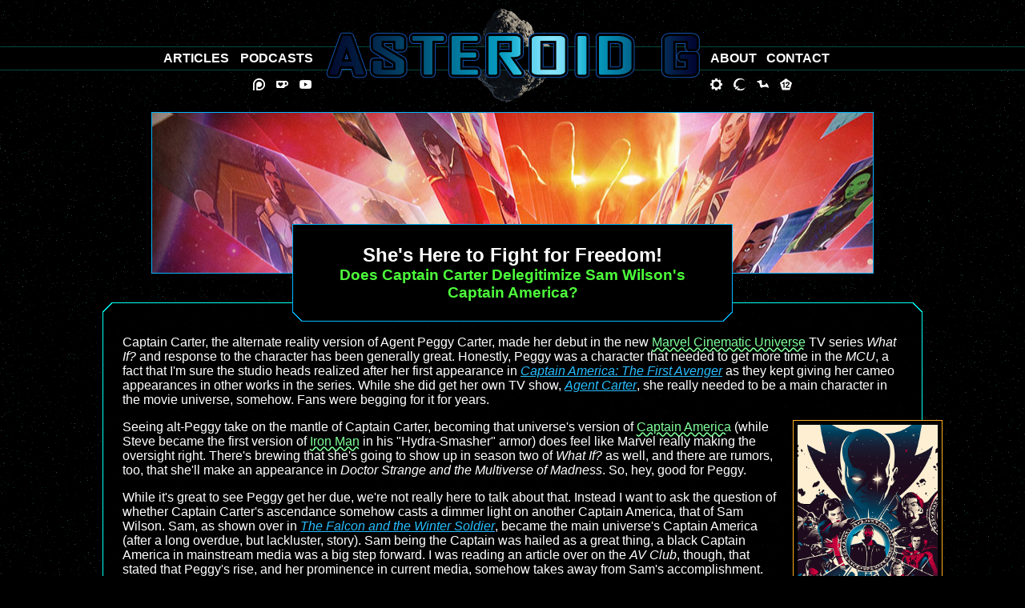

--- FILE ---
content_type: text/html; charset=UTF-8
request_url: https://asteroidg.com/?section=articles&page=20210812_captain_carter
body_size: 44577
content:

<!DOCTYPE html>

<html>
<head>
	<script src="scripts/skinswitch.js"></script>

	<!-- Global site tag (gtag.js) - Google Analytics -->
	<script async src="https://www.googletagmanager.com/gtag/js?id=UA-16624110-2"></script>
	<script>
		window.dataLayer = window.dataLayer || [];
		function gtag(){dataLayer.push(arguments);}
		gtag('js', new Date());
		gtag('set', {'user_id': 'USER_ID'}); // Set the user ID using signed-in user_id.

		gtag('config', 'UA-16624110-2');
	</script>

	<meta name="description" content="Asteroid G: A Haven for Geek Culture" />
	<meta name="keywords" content="Movies, Comics, Video Games, Web Comics, Reviews, Articles, Ideas, Discussion" />
	<meta name="author" content="Darkmoon, darkmoonfirelyte@hotmail.com" />
	<meta name="verify-v1" content="Un5ltV1ClGY1RMgBPEpOBKIWsP1ZikWg+3WQbU7LA10=" />
	<meta http-equiv="Default-Style" content="Asteroid"> 

	<meta name="twitter:card" content="summary_large_image" />
	<meta name="twitter:creator" content="@thejewpacabra" />
	<meta name="twitter:title" content="Asteroid G Returns" />
	<meta name="twitter:image" content="https://www.asteroidg.com/images/splash-image.png">

	<meta property="og:site_name" content="Asteroid G Returns" />
	<meta property="og:title" content="Asteroid G: A home for the cinephiles, a land for the gamers, a haven for geeks." />
	<meta property="og:description" content="Your home for media reviews, as well as thoughts, musings, and random, funny ideas." />
	<meta property="og:image" content="https://www.asteroidg.com/images/splash-image.png" />
	<meta property="og:url" content="https://www.asteroidg.com/" />
	<meta property="og:type" content="blog" />

	<meta name="viewport" content="width=device-width, initial-scale=1">

	<link rel="shortcut icon" href="https://www.asteroidg.com/favicon.ico" />
	<link rel="preload" as="image" href="images/article-border.png">
	<link rel="preload" as="image" href="images/article-bg.png">
	<link rel="preload" as="image" href="images/navs-border.png">
	<link rel="preload" as="image" href="images/title-border.png">

	<link rel="stylesheet" href="styles/layout.css" type="text/css">
	<link rel="stylesheet" href="styles/theme.css" type="text/css">
	<link rel="stylesheet" href="styles/extras.css" type="text/css">
	<link rel="stylesheet" href="styles/hovers.css" type="text/css">
	<link rel="stylesheet" href="styles/asteroid.css" type="text/css" title="Asteroid">
	<link rel="alternate stylesheet" href="styles/classic.css" type="text/css" title="Classic">
	<link rel="alternate stylesheet" href="styles/retro.css" type="text/css" title="Retro">
	<link rel="alternate stylesheet" href="styles/nebula.css" type="text/css" title="Nebula">
	<link rel="alternate stylesheet" href="styles/pulsar.css" type="text/css" title="Pulsar">

	<title>Does Captain Carter Delegitimize Sam Wilson's Captain America?</title>
</head>

<body onload="set_style_from_cookie()">

<div id="wrapper">
	<div id="container">
		<div class="header-spacer"></div>

		<main id="content">
			<article>
<div id="article-body">

<aside class="article-splash" style="background: url(images/article_flairs/what_if_2021_s1.jpg) center;"></aside>

<div class="title-block">
	<h1>She's Here to Fight for Freedom!</h1>
	<h3>Does Captain Carter Delegitimize Sam Wilson's Captain America?</h3>
</div>

<div class="article-block">

<p>Captain Carter, the alternate reality version of Agent Peggy Carter, made her debut in the new <a class="hover-over" href="?section=articles&page=arch_mcu" class="tilt">Marvel Cinematic Universe<span class="hover-box" id="mcu"><span class="box-banner"></span>When it first began in 2008 with a little film called <span class="tilt">Iron Man</span> no one suspected the empire that would follow. Superhero movies in the past, especially those not featuring either Batman or Superman, were usually terrible. And yet, <span class="tilt">Iron Man</span> would lead to a long series of successful films, launching the most successful cinema brand in history: the <span class="bold tilt">Marvel Cinematic Universe</span>.</span></a> TV series <span class="tilt">What If?</span> and response to the character has been generally great. Honestly, Peggy was a character that needed to get more time in the <span class="tilt">MCU</span>, a fact that I'm sure the studio heads realized after her first appearance in <a href="?section=articles&page=20181019_captain_america_2011" class="tilt">Captain America: The First Avenger</a> as they kept giving her cameo appearances in other works in the series. While she did get her own TV show, <a href="?section=articles&page=20200124_agent_carter_2015_s1" class="tilt">Agent Carter</a>, she really needed to be a main character in the movie universe, somehow. Fans were begging for it for years.</p>
<aside class="inset">
	<img src="images/tv/what_if_2021_s1.png" width="175" alt="What If? Season 1" />
</aside>
<p>Seeing alt-Peggy take on the mantle of Captain Carter, becoming that universe's version of <a class="hover-over" href="?section=articles&page=arch_captain_america" class="tilt">Captain America<span class="hover-box" id="captain_america"><span class="box-banner"></span>Created by Simon and Kirby in 1941, Captain America was a super soldier created to fight Germany and the evil HYDRA. Then he was lost in the ice, only to be found and reborn decades later as the great symbol of the USA.</span></a> (while Steve became the first version of <a class="hover-over" href="?section=articles&page=arch_iron_man" class="tilt">Iron Man<span class="hover-box" id="iron_man"><span class="box-banner"></span>Billionare Tony Stark has a secret: while he travels the world by day as a playboy philanthropist and head of Stark Industries, he combats the evils of the world as the armored Iron Man.</span></a> in his "Hydra-Smasher" armor) does feel like Marvel really making the oversight right. There's brewing that she's going to show up in season two of <span class="tilt">What If?</span> as well, and there are rumors, too, that she'll make an appearance in <span class="tilt">Doctor Strange and the Multiverse of Madness</span>. So, hey, good for Peggy.</p>
<p>While it's great to see Peggy get her due, we're not really here to talk about that. Instead I want to ask the question of whether Captain Carter's ascendance somehow casts a dimmer light on another Captain America, that of Sam Wilson. Sam, as shown over in <a href="?section=articles&page=20210423_captain_america_2021_s1" class="tilt">The Falcon and the Winter Soldier</a>, became the main universe's Captain America (after a long overdue, but lackluster, story). Sam being the Captain was hailed as a great thing, a black Captain America in mainstream media was a big step forward. I was reading an article over on the <span class="tilt">AV Club</span>, though, that stated that Peggy's rise, and her prominence in current media, somehow takes away from Sam's accomplishment.</p>
<p>Yes, I recognize that these are fictional characters we're talking about so these accomplishments could be brushed aside as "silly" -- who cares what a fictional character does? Except that people watch this media, they seem themselves in it, and there might be a thought that putting a white woman front-and-center as Captain America (well, really, Captain Britain, but okay) in "place" of Sam's black Captain America somehow takes away from the other characters. Maybe? Could be?</p>
<p>The <span class="tilt">AV Club</span> argument stemmed from the fact that Marvel runs the Captain America Twitter account (<a href="https://twitter.com/captainamerica">@captainamerica</a>). If you didn't realize there was a Twitter account for Captain America, I would point out that every major character from every brand has a Twitter account. That said, I know I never pay attention to those accounts for any character because, hey, it's just corporate advertisements and love-fests for themselves. The "big" deal, if you want to call it that, is that Sam "took over" the Captain America account after <span class="tilt">The Falcon and the Winter Soldier</span> and it was his right up until Peggy's Captain Carter debuted this week. Now Peggy is the Captain on the account and the account is even named "Captain Carter".</p>
<aside class="review-images">
	<img src="images/stills/what_if_2021_s1_captain_carter_01.jpg" alt="Captain Carter in What If?" />
	<img src="images/stills/what_if_2021_s1_captain_carter_02.jpg" alt="Captain Carter in What If?" />
</aside>
<p>Does this matter? Well, no. Not on its own. Again, who really cares what happens on a Twitter account with... oh, 2.8 Mil followers. Okay, so maybe some people pay attention. I would argue, though, that Peggy doesn't take away the accomplishment from Sam. They do exist in different universes and Peggy doesn't stop Sam from somehow being Captain America. Heck, Sam's movie, the ostensible <span class="tilt">Captain America 4</span> is in pre-production right now so everything is moving ahead for him. Even if this version of Peggy were to get her own movie (and there are rumors swirling about a <span class="tilt">Captain Carter</span> film) that doesn't somehow preclude Sam being Captain America.</p>
<p>Admittedly, the two do at least exist within the same space. It could be construed as Steve Rogers retired (to spend time in the past with his own version of Peggy Carter) and to replace him Marvel had to introduce two "lesser" Captain Americas, a black man and a woman. Certainly that didn't occur to me until I heard there was some kind of bruhaha over Captain Carter taking over the Twitter account, but then I'm a straight, white male so I guess that's just my blinders being up? I would conceed that maybe some could be upset over Sam "losing his place" to Peggy, or that the two have to share the honor in place of Steve. That would suck for any audiences that felt that way about the development.</p>
<p>Naturally I'm sure none of this occured to the heads at Marvel. Hell, the change of the Twitter account from Sam to Peggy was probably the decision of one person that runs the account and they just assumed, "hey, she's Captain Carter. Let's celebrate her and get some PR for the current show." The easy solution would be to simply make a second account dedicated to Peggy, an @captaincarter account, and let Peggy have her own stuff. That wouldn't preclude Sam advertising Peggy's stuff on his account, but he should just have the main Captain America account so no one feels like he's being minimized.</p>
<aside class="review-images">
	<img src="images/stills/captain_america_2021_s1_04.jpg" alt="Sam Wilson as Captain America" />
	<img src="images/stills/captain_america_2021_s1_05.jpg" alt="Sam Wilson as Captain America" />
</aside>
<p>On a larger scale, though, Marvel just has to make sure that fans don't think Sam is somehow being set aside. Peggy is popular and a lot of fans are going to be stoked that she's getting some prominence. But putting Sam in some of the upcoming media, cameos in upcoming shows or movies, would go a long way to show he's not being minimized for Peggy instead. Having two minority characters in leaad roles (a woman and a black man) does put them in a palce where they have to be a little more careful with how they treat the characters (in comparison to people not caring nearly as much if white-bread Steve Rogers is treated fairly in media). They're a corporate giant and I doubt these kinds of things show up on their radar normally; now they have to pay attention and this is a good minor item to help wake them up and make them realize what they need to do.</p>
<p>In the meantime, go watch the first episode of <span class="tilt">What If?</span>, "What If... Captain Carter Were the First Avenger". It's really good, with the only issue being that by the time the episode ended I wanted more with her. Peggy is great and I'm glad she's finally coming back. I for one welcome having both Captain America and Captain Carter around.</p>

</div>

<div class="info-block">

<aside class="byline">
	<h5>Contributed by Mike Finkelstein</h5>
	<div class="portrait">
		<img src="images/bylines/finkelstein_mike.png" alt="Mike Finkelstein" />
	</div>
	<p>Mike Finkelstein is the creator and editor-in-chief of <span class="tilt">Asteroid G</span>. He's also the creative head behind <a href="http://www.inverteddungeon.com" class="tilt">The Inverted Dungeon</a>, <a href="http://www.cvrpg.com" class="tilt">CVRPG</a>, and <a href="http://www.dodecasystem.com" class="tilt">Dodeca System</a>, and many more projects it would take too long to list. He hails from a Far Away Place.</p>
	<ul class="byline-nav">
		<li><a href="https://www.twitch.tv/darkmoonfirelyte">Twitch</a></li>
		<li><a href="https://www.youtube.com/channel/UCny7yAq5hZOQbtSjjdMu4DA">YouTube</a></li>
		<li><a href="mailto:info@cobaltpulsar.com">Email</a></li>
	</ul>
</aside>

<nav class="index-nav film-section">
	<h5>Articles about the <a href="?section=articles&page=arch_mcu" class="tilt">Marvel Cinematic Universe</a></h5>
	<section class="collapse">
		<h6>The Infinity Saga</h6>
		<p>Phase I: 
			<span><a href="?section=articles&page=20180921_iron_man_2008">Iron Man</a> (MCU 1),</span> 
			<span><a href="?section=articles&page=20180928_hulk_2008">The Incredible Hulk</a> (MCU 2),</span> 
			<span><a href="?section=articles&page=20181005_iron_man_2008_2">Iron Man 2</a> (MCU 3) 
				(<a href="?section=articles&page=20210804_iron_man_2008_2">Reevaluation</a>), 
			</span> 
			<span><a href="?section=articles&page=20181011_thor_2011">Thor</a> (MCU 4),</span> 
			<span><a href="?section=articles&page=20181019_captain_america_2011">Captain America: The First Avenger</a> (MCU 5),</span> 
			<span><a href="?section=articles&page=20181026_avengers_2012">The Avengers</a> (MCU 6)</span>
		</p>
		<p>Phase II: 
			<span><a href="?section=articles&page=20181102_iron_man_2008_3">Iron Man 3</a> (MCU 7),</span> 
			<span><a href="?section=articles&page=20181109_thor_2011_2">Thor: The Dark World</a> (MCU 8),</span> 
			<span><a href="?section=articles&page=20181116_captain_america_2011_2">Captain America: The Winter Soldier</a> (MCU 9),</span> 
			<span><a href="?section=articles&page=20181123_guardians_of_galaxy_2014">Guardians of the Galaxy</a> (MCU 10),</span> 
			<span><a href="?section=articles&page=20180510_avengers_2">Avengers: Age of Ultron</a> (MCU 11) 
				(<a href="?section=articles&page=20150502_avengers_2">Previous Review</a>), 
			</span> 
			<span><a href="?section=articles&page=20180706_antman">Ant-Man</a> (MCU 12)</span>
		</p>
		<p>Phase III: 
			<span><a href="?section=articles&page=20181130_captain_america_2011_3">Captain America: Civil War</a> (MCU 13),</span> 
			<span><a href="?section=articles&page=20181207_doctor_strange_2016">Doctor Strange</a> (MCU 14),</span> 
			<span><a href="?section=articles&page=20181214_guardians_of_galaxy_2014_2">Guardians of the Galaxy Vol. 2</a> (MCU 15),</span> 
			<span><a href="?section=articles&page=20180516_spiderman_2017">Spider-man: Homecoming</a> (MCU 16),</span> 
			<span><a href="?section=articles&page=20181221_thor_2011_3">Thor: Ragnarok</a> (MCU 17),</span> 
			<span><a href="?section=articles&page=20180515_black_panther">Black Panther</a> (MCU 18),</span> 
			<span><a href="?section=articles&page=20180511_avengers_3">Avengers: Infinity War</a> (MCU 19) 
				(<a href="?section=articles&page=20180514_avengers_3_iron_spider">Follow-up</a>), 
			</span> 
			<span><a href="?section=articles&page=20180709_antman_2">Ant-Man and the Wasp</a> (MCU 20),</span> 
			<span><a href="?section=articles&page=20190315_captain_marvel_2019">Captain Marvel</a> (MCU 21),</span> 
			<span><a href="?section=articles&page=20190503_avengers_2012_4">Avengers: Endgame</a> (MCU 22) 
				(<a href="?section=articles&page=20190503_avengers_2012_4_spoilers">Spoilers</a>), 
			</span> 
			<span><a href="?section=articles&page=20190708_spiderman_2017_2">Spider-man: Far From Home</a> (MCU 23) 
				(<a href="?section=articles&page=20190821_spiderman_no_more">Follow-up</a>) 
			</span> 
		</p>

		<h6>The Multiverse Saga</h6>
		<p>Phase IV: 
			<span><a href="?section=articles&page=20210305_wandavision_2021_s1">WandaVision</a> (MCU 24),</span> 
			<span><a href="?section=articles&page=20210423_captain_america_2021_s1">The Falcon and the Winter Soldier</a> (MCU 25),</span> 
			<span><a href="?section=articles&page=20210715_loki_2021_s1">Loki: Season 1</a> (MCU 26)
				<span>(<a href="?section=articles&page=20210721_loki_kissing_loki">Follow-Up</a>),</span> 
			</span>
			<span><a href="?section=articles&page=20210709_black_widow_2021">Black Widow</a> (MCU 27),</span> 
			<span><a href="?section=articles&page=20211008_what_if_2021_s1">What If...?: Season 1</a> (MCU 28),</span> 
			<span><a href="?section=articles&page=20211118_shang_chi_2021">Shang-Chi and the Legend of the Ten Rings</a> (MCU 29),</span> 
			<span><a href="?section=articles&page=20220113_eternals_2021">Eternals</a> (MCU 30),</span> 
			<span><a href="?section=articles&page=20211227_hawkeye_2021_s1">Hawkeye</a> (MCU 31),</span> 
			<span><a href="?section=articles&page=20220316_spiderman_2017_3">Spider-man: No Way Home</a> (MCU 32) 
				<span>(<a href="?section=articles&page=20220317_spiderman_2017_3_spoilers">Spoilers</a>),</span>
			</span> 
			<span><a href="?section=articles&page=20220505_moon_knight_2022_s1">Moon Knight</a> (MCU 33),</span> 
			<span><a href="?section=articles&page=20220623_doctor_strange_2016_2">Doctor Strange in the Multiverse of Madness</a> (MCU 34),</span> 
			<span><a href="?section=articles&page=20220713_ms_marvel_2022_s1">Ms. Marvel</a> (MCU 35) 
				<span>(<a href="?section=articles&page=20220315_marvelous_mrs_marvel">Trailer</a>),</span> 
			</span> 
			<span><a href="?section=articles&page=20220908_thor_2011_4">Thor: Love and Thunder</a> (MCU 36),</span> 
			<span><a href="?section=articles&page=20221014_shehulk_2022_s1">She-Hulk: Attorney at Law</a> (MCU 37),</span> 
			<span><a href="?section=articles&page=20221013_werewolf_by_night_2022">Werewolf By Night</a> (MCU 38),</span> 
			<span><a href="?section=articles&page=20221123_black_panther_2018_2">Black Panther: Wakanda Forever</a> (MCU 39),</span> 
			<span><a href="?section=articles&page=20221130_guardians_of_galaxy_2014_special">The Guardians of the Galaxy Holiday Special</a> (MCU 40)</span>
		</p>
		<p>Phase V: 
			<span><a href="?section=articles&page=20230309_antman_2015_3">Ant-Man and the Wasp: Quantumania</a> (MCU 41),</span> 
			<span><a href="?section=articles&page=20230508_guardians_of_galaxy_2014_3">Guardians of the Galaxy Vol. 3</a> (MCU 42),</span> 
			<span><a href="?section=articles&page=20230905_secret_invasion_2023">Secret Invasion</a> (MCU 43),</span> 
			<span><a href="?section=articles&page=20231117_loki_2021_s2">Loki: Season 2</a> (MCU 44)
				<span>(<a href="?section=articles&page=20230801_loki_2021_s2_trailer">Trailer</a>,</span>
				<span><a href="?section=articles&page=20231219_kang_no_more">Kang</a>),</span> 
			</span> 
			<span><a href="?section=articles&page=20231127_captain_marvel_2019_2">The Marvels</a> (MCU 45)
				<span>(<a href="?section=articles&page=20240425_captain_marvel_2019_2">Further Thoughts</a>),</span> 
			</span> 
			<span><a href="?section=articles&page=20240111_what_if_2021_s2">What If...?: Season 2</a> (MCU 46),</span> 
			<span><a href="?section=articles&page=20240118_echo_2024_s1">Echo</a> (MCU 47),</span> 
			<span><a href="?section=articles&page=20240729_deadpool_2016_3">Deadpool &amp; Wolverine</a> (MCU 48)
				<span>(<a href="?section=articles&page=20240801_deadpool_2016_3_spoilers">Spoilers</a>),</span> 
			</span> 
			<span><a href="?section=articles&page=20241104_agatha_all_along_2024_s1">Agatha All Along</a> (MCU 49)
				<span>(<a href="?section=articles&page=20240926_agatha_all_along_2024_s1_premiere">Premiere</a>),</span> 
			</span> 
			<span><a href="?section=articles&page=20250116_what_if_2021_s3">What If...? Season 3</a> (MCU 50),</span> 
			<span><a href="?section=articles&page=20250224_spiderman_2025_s1">Your Friendly Neighborhood Spider-man</a> (MCU 51) 
				<span>(<a href="?section=articles&page=20250130_spiderman_2025_s1_premiere">Premiere</a>),</span> 
			</span> 
			<span><a href="?section=articles&page=20250217_captain_america_2011_4">Captain America: Brave New World</a> (MCU 52)
				<span>(<a href="?section=articles&page=20250218_captain_america_2011_4_spoilers">Spoilers</a>,</span>  
				<span><a href="?section=articles&page=20250219_captain_america_2011_4_future">Future</a>,</span>  
				<span><a href="?section=articles&page=20250225_captain_america_2011_4_politics">Politics</a>),</span> 
			</span> 
			<span><a href="?section=articles&page=20250417_daredevil_2025_s1">Daredevil: Born Again: Season 1</a></span> (MCU 53),</span> 
			<span><a href="?section=articles&page=20250505_thunderbolts_2025">Thunderbolts*</a> (MCU 54)
				<span>(<a href="?section=articles&page=20240924_thunderbolts_2025_teaser">Teaser</a>,</span> 
				<span><a href="?section=articles&page=20250507_thunderbolts_2025_rewrite">Rewrite</a>),</span> 
			</span> 
			<span><a href="?section=articles&page=20250722_ironheart_2025_s1">Ironheart</a> (MCU 55)</span> 
		</p>
		<p>Phase VI: 
			<span><a href="?section=articles&page=20250729_fantastic_four_2025">Fantastic Four: First Steps</a> (MCU 56),</span> 
			<span><a href="?section=articles&page=20250805_black_panther_2025_s1">Eyes of Wakanda</a> (MCU 57),</span> 
			<span><a href="?section=articles&page=20251008_marvel_zombies_2025_s1">Marvel Zombies</a> (MCU 58) 
				<span>(<a href="?section=articles&page=20251009_marvel_zombies_2025_s1_spoilers">Spoilers</a>)</span>  
			</span> 
			<span><em>Wonder Man</em>,</span> 
			<span><em>Daredevil: Born Again: Season 2</em>,</span> 
			<span><em>The Punisher: Special</em>,</span> 
			<span><em>Spider-man: Brand New Day</em>,</span> 
			<span><em>Your Friendly Neighborhood Spider-man: Season 2</em>,</span> 
			<span><em>VisionQuest</em>,</span> 
			<span><em>Avengers: Doomsday</em> 
				<span>(<a href="?section=articles&page=20260113_avengers_2012_5_teasers">Teasers</a>)</span>  
			</span>,</span> 
			<span><em>Avengers: Secret Wars</em></span> 
		</p>

		<h6>Questionable Continuity</h6>
		<p>ABC Television: 
			<span>Agent Carter 
				<span>(<a href="?section=articles&page=20200124_agent_carter_2015_s1">S1</a>,</span> 
				<span><a href="?section=articles&page=20200131_agent_carter_2015_s2">S2</a>),</span> 
			</span> 
			<span>Agents of SHIELD 
				<span>(<a href="?section=articles&page=20180518_agents_of_shield">S1 - S5</a></span>, 
				<span><a href="?section=articles&page=20200814_agents_of_shield_2013_s7">S6 + S7</a>),</span> 
			</span> 
		</p>
		<p>Netflix MCU: 
			<span>Daredevil (<a href="?section=articles&page=20181022_daredevil_2015_s3">S3</a>),</span>  
			<span>Jessica Jones (<a href="?section=articles&page=20190621_jessica_jones_2015_s3">S3</a>),</span> 
			<span>Luke Cage (<a href="?section=articles&page=20180625_luke_cage">S1 + S2</a>),</span> 
			<span>Iron Fist (<a href="?section=articles&page=20180919_iron_fist">S1 + S2</a>),</span> 
			<span><span class="tilt">Defenders</span> (Series),</span> 
			<span>The Punisher (<a href="?section=articles&page=20190125_punisher_2017_s2">S1 + S2</a>)</span>
		</p>

		<h6>Non-Continuity</h6>
		<p>Other Marvel Television: 
			<span>Cloak and Dagger
				<span>(<a href="?section=articles&page=20180809_cloak_and_dagger">S1</a>,</span> 
				<span><a href="?section=articles&page=20190718_cloak_and_dagger_2018_s2">S2</a>),</span>
			</span> 
			<span><span class="tilt">Helstrom</span> (Series),</span> 
			<span>Hit-Monkey 
				<span>(<a href="?section=articles&page=20220309_hit_monkey_2021">S1</a>),</span>
			</span> 
			<span><span class="tilt">Inhumans</span> (Series),</span> 
			<span>M.O.D.O.K. 
				<span>(<a href="?section=articles&page=20210702_modok_2021_s1">S1</a>),</span>
			</span> 
			<span>Runaways 
				<span>(<a href="?section=articles&page=20190104_runaways_2017_s2">S1 + S2</a>,</span> 
				<span><a href="?section=articles&page=20191227_runaways_2017_s3">S3</a>)</span>
			</span>
		</p>

		<h6>Additional Materials</h6>
		<pFurther Reading: 
			<span><a href="?section=articles&page=20140723_captain_america_v_batman_v_superman">Captain America v Batman v Superman</a>,</span>
			<span><a href="?section=articles&page=20180517_thor_3">Thor Series Overview</a>,</span> 
			<span><a href="?section=articles&page=20180724_james_gunn">The James Gunn Firing</a>,</span> 
			<span><a href="?section=articles&page=20180830_blade_continuation">Blade in the MCU</a>,</span> 
			<span><a href="?section=articles&page=20201210_mcu_disney_plus_tv">MCU Shows on Disney+</a>,</span> 
			<span><a href="?section=articles&page=20210812_captain_carter">Captain Carter v the Falcon</a>,</span> 
			<span><a href="?section=articles&page=20220110_buying_the_mcu">Why It's Not Worth Buying the MCU</a>,</span> 
			<span><a href="?section=articles&page=20220804_mcu_forecast">Thoughts on the Multiverse Saga Roadmap</a>,</span> 
			<span><a href="?section=articles&page=20230216_mcu_bad_writing">Bad Writing and the MCU</a>,</span> 
			<span><a href="?section=articles&page=20230421_mcu_gas_leak_year">Was This the Gas Leak Year?</a>,</span> 
			<span><a href="?section=articles&page=20231101_mcu_update">The Continued Death of the MCU</a>,</span> 
			<span><a href="?section=articles&page=20240227_sony_and_marvel">Is Sony Screwing Marvel?</a>,</span> 
			<span><a href="?section=articles&page=20240314_marvel_recalibration">Marvel Recalibrating their Studio Productions</a>,</span> 
			<span>Ranking all the MCU Films 
				(<a href="?section=articles&page=20240408_mcu_ranking_p1">P1</a>, 
				<a href="?section=articles&page=20240409_mcu_ranking_p2">P2</a>, 
				<a href="?section=articles&page=20240410_mcu_ranking_p3">P3</a>, 
				<a href="?section=articles&page=20240411_mcu_ranking_p4">P4</a>, 
				<a href="?section=articles&page=20240412_mcu_ranking_p5">P5</a>),  
			</span> 
			<span><a href="?section=articles&page=20240610_cinematic_multiverse">How Do You Make a Multiverse Work?</a>,</span> 
			<span><a href="?section=articles&page=20240730_rdj_returns_to_mcu">RDJ Returns to the MCU</a>,</span> 
			<span><a href="?section=articles&page=20241104_marvel_television">Making a Good Marvel Show</a>,</span> 
			<span><a href="?section=articles&page=20250220_mcu_multiverse_rewrite">Fixing a Broken Universe</a>,</span> 
			<span><a href="?section=articles&page=20250317_mcu_continuity">What Fits Into the <em>MCU</em> Continuity</a>,</span> 
			<span><a href="?section=articles&page=20250806_mcu_checkin">Superhero Fatigue Check-In</a>,</span> 
			<span><a href="?section=articles&page=20251007_blade_mcu_update">What’s Going On with Marvel’s Blade Film?</a>,</span> 
			<span><a href="?section=articles&page=20251017_mcu_endgame_problems">Why Avengers: Endgame Changed the MCU (For the Worse)</a></span> 
		</p>
		<p>See Also: 
			<span><a href="?section=articles&page=20140317_top_10_movies">Top 10 Movies (2014)</a>,</span>  
			<span><a href="?section=articles&page=20150413_superheroes_on_tv">DC TV vs. Marvel TV</a>,</span> 
			<span><a href="?section=articles&page=20180530_cancelled_shows_2018">Canceled Shows of 2018</a>,</span> 
			<span><a href="?section=articles&page=20180618_top_movies">Top Movies (2018)</a>,</span> 
			<span><a href="?section=articles&page=20180716_time_loops">Let's Do the Time Loop Again!</a>,</span> 
			<span><a href="?section=articles&page=20181119_red_sparrow">Red Sparrow</a>,</span> 
			<span><a href="?section=articles&page=20181231_trailer_frenzy">Winter 2019 Movie Preview</a>,</span> 
			<span><a href="?section=articles&page=20190329_trailer_frenzy">Spring 2019 Movie Preview</a>,</span> 
			<span><a href="?section=articles&page=20190624_trailer_frenzy">Summer 2019 Movie Preview</a>,</span> 
			<span><a href="?section=articles&page=20210628_trailer_frenzy">Summer 2021 Movie Preview</a>,</span> 
			<span><a href="?section=articles&page=20210727_tag_endings">The Problem With Tag Endings</a>,</span> 
			<span><a href="?section=articles&page=20220420_shepherding_a_francise">How to Shepherd a Franchise</a>,</span> 
			<span><a href="?section=articles&page=20220503_too_much_continuity">Too Much Continuity?</a>,</span> 
			<span><a href="?section=articles&page=20240109_top_movies_2024">Top 10 Movies (2024)</a>,</span> 
			<span><a href="?section=articles&page=20250116_start_of_superhero_cinema_p9">What Film Launched the Modern Superhero Genre? Part 9</a>,</span> 
			<span><a href="?section=articles&page=20250122_start_of_superhero_cinema_p10">What Film Launched the Modern Superhero Genre? Part 10</a></span> 
		</p>
		<p>Podcasts: 
			<span><a href="?section=podcasts&page=20181218_not_so_live_ep005">(Not So) Live Episode 5</a>,</span> 
			<span><a href="?section=podcasts&page=20190409_not_so_live_ep018">(Not So) Live Episode 18</a>,</span> 
			<span><a href="?section=podcasts&page=20190521_not_so_live_ep023">(Not So) Live Episode 23</a>,</span> 
			<span><a href="?section=podcasts&page=20190730_not_so_live_ep026">(Not So) Live Episode 26</a>,</span> 
			<span><a href="?section=podcasts&page=20200107_not_so_live_ep043">(Not So) Live Episode 43</a>,</span> 
			<span><a href="?section=podcasts&page=20200901_not_so_live_news_006">(Not So) Live Nerd News: Wakanda Forever</a>,</span> 
			<span><a href="?section=podcasts&page=20210323_not_so_live_news_010">(Not So) Live Nerd News: Zack Snyder's Id</a>,</span> 
			<span><a href="?section=podcasts&page=20210615_not_so_live_news_012">(Not So) Live Nerd News: Witcher Switcher Watcher Woo</a>,</span> 
			<span><a href="?section=podcasts&page=20210706_not_so_live_news_013">(Not So) Live Nerd News: TSR Fail</a>,</span> 
			<span><a href="?section=podcasts&page=20211012_not_so_live_overview_013">(Not So) Live: MCU Casting Call 1980s</a>,</span> 
			<span><a href="?section=podcasts&page=20211020_not_so_live_news_016">(Not So) Live Nerd News: Black Widow Wins</a>,</span> 
			<span><a href="?section=podcasts&page=20220106_not_so_live_news_018">(Not So) Live Nerd News: Spider-man Conquers All</a>,</span> 
			<span><a href="?section=podcasts&page=20220601_not_so_live_ep05_01">(Not So) Live Episode 05-01: All Your Spider-mans Are Belong to Us</a>,</span> 
			<span><a href="?section=podcasts&page=20220727_not_so_live_ep05_09">(Not So) Live Episode 05-09: The Marvelous Marvels that Marvel</a>,</span> 
			<span><a href="?section=podcasts&page=20220914_not_so_live_ep05_14">(Not So) Live Episode 05-14: Big and Green and On the Scene</a>,</span> 
			<span><a href="?section=podcasts&page=20221102_not_so_live_ep05_19">(Not So) Live Episode 05-19: Who Is the Mightiest Thor?</a>,</span> 
			<span><a href="?section=podcasts&page=20230208_not_so_live_ep06_01">(Not So) Live Episode 06-01: The Asteroid G Awards 2023</a>,</span> 
			<span><a href="?section=podcasts&page=20230503_not_so_live_ep06_12">(Not So) Live Episode 06-12: Feeling Marvelous</a>,</span> 
			<span><a href="?section=podcasts&page=20230803_not_so_live_ep06_25">(Not So) Live Episode #06-25: Second Verse, Better Than the First</a>,</span> 
			<span><a href="?section=podcasts&page=20230901_not_so_live_ep06_29">(Not So) Live Episode #06-29: Ruining a Universe</a>,</span> 
			<span><a href="?section=podcasts&page=20250123_not_so_live_ep07_22">(Not So) Live Episode #07-22: Singing Bye, Bye, Bye</a>,</span> 
			<span><a href="?section=podcasts&page=20250314_not_so_live_ep08_08">(Not So) Live Episode #08-08: The Falcon and the Big Red Rage</a>,</span> 
			<span><a href="?section=podcasts&page=20250411_not_so_live_ep08_12">(Not So) Live Episode #08-12: Your Marvel Casting Doomsday</a>,</span> 
			<span><a href="?section=podcasts&page=20250613_not_so_live_ep08_21">(Not So) Live Episode #08-21: Bring the Thunder(bolts*)</a>,</span> 
			<span><a href="?section=podcasts&page=20250815_not_so_live_ep08_30">(Not So) Live Episode #08-30: How (Not) To Be Fantastic (Four)</a>,</span> 
			<span><a href="?section=podcasts&page=20250822_not_so_live_ep08_31">(Not So) Live Episode #08-31: Let Us Help You, Marvel</a>,</span> 
			<span><a href="?section=podcasts&page=20250829_not_so_live_ep08_31a">(Not So) Live Episode #08 Mini #4: Whither the Origin Stories?</a>,</span> 
			<span><a href="?section=podcasts&page=20251121_not_so_live_ep08_42">(Not So) Live Episode #08-42: Set that Movie Money Ablaze</a></span>  
		</p>
	</section>
</nav>
<nav class="index-nav film-section">
	<h5>Articles about <a href="?section=articles&page=arch_captain_america" class="tilt">Captain America</a></h5>
	<section class="collapse">
		<p>Marvel Animated Features: 
			<span><a href="?section=articles&page=20200103_avengers_2006">Ultimate Avengers</a>,</span> 
			<span><a href="?section=articles&page=20200110_avengers_2006_2">Ultimate Avengers 2: Rise of the Panther</a></span> 
		</p>
		<p>Marvel Cinematic Universe: 
			<span><a href="?section=articles&page=20181019_captain_america_2011">Captain America: The First Avenger</a> (MCU 5),</span> 
			<span><a href="?section=articles&page=20181026_avengers_2012">The Avengers</a> (MCU 6),</span> 
			<span><a href="?section=articles&page=20181109_thor_2011_2">Thor: The Dark World</a> (MCU 8),</span> 
			<span><a href="?section=articles&page=20181116_captain_america_2011_2">Captain America: The Winter Soldier</a> (MCU 9),</span> 
			<span><a href="?section=articles&page=20180510_avengers_2">Avengers: Age of Ultron</a> (MCU 11) 
				(<a href="?section=articles&page=20150502_avengers_2">Previous Review</a>), 
			</span> 
			<span><a href="?section=articles&page=20180706_antman">Ant-Man</a> (MCU 12)</span>
			<span><a href="?section=articles&page=20181130_captain_america_2011_3">Captain America: Civil War</a> (MCU 13),</span> 
			<span><a href="?section=articles&page=20180516_spiderman_2017">Spider-man: Homecoming</a> (MCU 16),</span> 
			<span><a href="?section=articles&page=20180511_avengers_3">Avengers: Infinity War</a> (MCU 19),</span> 
			<span><a href="?section=articles&page=20190503_avengers_2012_4">Avengers: Endgame</a> (MCU 22) 
				(<a href="?section=articles&page=20190503_avengers_2012_4_spoilers">Spoilers</a>), 
			</span> 
			<span><a href="?section=articles&page=20210423_captain_america_2021_s1">The Falcon and the Winter Soldier</a> (MCU 25),</span> 
			<span><a href="?section=articles&page=20211008_what_if_2021_s1">What If...?: Season 1</a> (MCU 28),</span> 
			<span><a href="?section=articles&page=20240111_what_if_2021_s2">What If...?: Season 2</a> (MCU 46),</span> 
			</span> 
			<span><a href="?section=articles&page=20250116_what_if_2021_s3">What If...? Season 3</a> (MCU 50),</span> 
			<span><a href="?section=articles&page=20250217_captain_america_2011_4">Captain America: Brave New World</a> (MCU 52)
				<span>(<a href="?section=articles&page=20250218_captain_america_2011_4_spoilers">Spoilers</a>,</span>  
				<span><a href="?section=articles&page=20250219_captain_america_2011_4_future">Future</a>,</span>  
				<span><a href="?section=articles&page=20250225_captain_america_2011_4_politics">Politics</a>),</span> 
			</span> 
			<span><a href="?section=articles&page=20251008_marvel_zombies_2025_s1">Marvel Zombies</a> (MCU 58)</span> 
		</p>
		<p>Marvel Television: 
			<span>Agent Carter 
				<span>(<a href="?section=articles&page=20200124_agent_carter_2015_s1">S1</a>,</span> 
				<span><a href="?section=articles&page=20200131_agent_carter_2015_s2">S2</a>),</span> 
			</span> 
		</p>
		<p>Video Games: 
			<span><a href="?section=articles&page=20230727_spiderman_1989">The Amazing Spider-Man and Captain America in Dr. Doom's Revenge!</a>,</span> 
			<span><a href="?section=articles&page=20231106_spiderman_venom_1994_snes">Spider-Man and Venom: Maximum Carnage</a>,</span> 
			<span><a href="?section=articles&page=20231201_spiderman_venom_1994_snes_2">Venom/Spider-Man: Separation Anxiety</a>,</span> 
			<span><a href="?section=articles&page=20240813_spiderman_2000_psx">Spider-Man</a> (2000 PSX)</span> 
		</p>
		<p>See Also: 
			<span><a href="?section=articles&page=20140723_captain_america_v_batman_v_superman">Captain America v Batman v Superman</a>,</span>  
			<span><a href="?section=articles&page=20190329_trailer_frenzy">Spring 2019 Movie Preview</a>,</span> 
			<span><a href="?section=articles&page=20210812_captain_carter">Captain Carter v the Falcon</a></span>  
		</p>
		<p>Podcasts: 
			<span><a href="?section=podcasts&page=20181218_not_so_live_ep005">(Not So) Live Episode 5</a>,</span> 
			<span><a href="?section=podcasts&page=20230803_not_so_live_ep06_25">(Not So) Live Episode #06-25: Second Verse, Better Than the First</a>,</span> 
			<span><a href="?section=podcasts&page=20250314_not_so_live_ep08_08">(Not So) Live Episode #08-08: The Falcon and the Big Red Rage</a></span>
		</p>
	</section>
</nav>
<footer id="breadcrumbs">
	<ul>
		<li><a href="?page=home">Asteroid G</a> &gt;</li>
		<li><a href="?section=articles&page=home">Articles</a> &gt;</li>
		<li><span class="tilt">August 12, 2021: She's Here to Fight for Freedom!</span></li>
	</ul>
</footer>
</div>

</div>

</article>
			<footer id="footer">				
				<div class="menu">
	<ul class="main-nav">
		<li class="menu-icon" id="button-home" title="Home"><a href="index.php?page=home"><span class="menu-text">Home</span></a></li>
		<li class="menu-icon" id="button-articles" title="Achive"><a href="index.php?section=articles&page=home"><span class="menu-text">Articles</span></a></li>
		<li class="menu-icon" id="button-podcasts" title="Podcasts"><a href="index.php?section=podcasts&page=home"><span class="menu-text">Podcasts</span></a></li>
		<li class="menu-icon" id="button-about" title="About"><a href="index.php?page=about"><span class="menu-text">About</span></a></li>
		<li class="menu-icon" id="button-contact" title="Contact"><a href="index.php?page=contact"><span class="menu-text">Contact</span></a></li>
	</ul>

	<ul class="social-nav">
		<li class="social" id="patreon" title="Donate on Patreon"><a href="https://www.patreon.com/user?u=193540"><span class="nav-text">Patreon</span></a></li>
		<li class="social" id="kofi" title="Donate on KoFi"><a href="https://www.ko-fi.com/darkmoonex"><span class="nav-text">Ko-Fi</span></a></li>
		<li class="social" id="youtube" title="Follow Asteroid G on YouTube"><a href="https://www.youtube.com/channel/UCny7yAq5hZOQbtSjjdMu4DA"><span class="nav-text">YouTube</span></a></li>
	</ul>

	<ul class="extra-nav">
		<li class="social" id="clockwork" title="Clockwork Mansion Forums"><a href="https://clockworkmansion.com"><span class="nav-text">Clockwork Mansion Forums</span></a></li>
		<li class="social" id="dungeon" title="Castlevania: The Inverted Dungeon"><a href="https://www.inverteddungeon.com"><span class="nav-text">Castlevania: The Inverted Dungeon</span></a></li>
		<li class="social" id="cvrpg" title="CVRPG"><a href="https://www.cvrpg.com"><span class="nav-text">CVRPG</span></a></li>
		<li class="social" id="dodeca" title="Dodeca System Games"><a href="https://www.dodecasystem.com"><span class="nav-text">Dodeca System Games</span></a></li>
		<!-- <li class="social" id="reaper" title="Little Reaper Girl"><a href="https://www.littlereapergirl.com"><span class="nav-text">Little Reaper Girl</span></a></li> -->
	</ul>
</div>
				<aside id="credits">
					<p><span class="tilt">Asteroid G</span> created by Mike Finkelstein. This web site is a work of fandom, criticism (as in to review and critique), parody, and creative sharing.</p>
					<p>All articles and fiction posted on <span class="tilt">Asteroid G</span> are copyright their resepective writers. All featured properties (such as movies, video games, books, etc.) and their logos, images, and characters are copyright their respective owners and used only for discussion purposes. The creators and editors of <span class="tilt">Asteroid G</span> and the <span class="tilt">Inverted Dungeon</span> do not lay claim to any of the external copyrighted works featured within. If you feel your logo or image was used in error, please contact the staff to discuss the matter.</p>
				</aside>

				<nav id="skins">
					<strong>Themes:</strong> 
					<button type="button" onclick="switch_style('Asteroid');return false;" name="theme" value="Asteroid" id="asteroid">Asteroid</button>
<button type="button" onclick="switch_style('Classic');return false;" name="theme" value="Classic" id="classic">Classic</button> 
<button type="button" onclick="switch_style('Retro');return false;" name="theme" value="Retro" id="retro">Retro</button> 
<button type="button" onclick="switch_style('Nebula');return false;" name="theme" value="Nebula" id="nebula">Nebula</button> 
<button type="button" onclick="switch_style('Pulsar');return false;" name="theme" value="Pulsar" id="pulsar">Pulsar</button> 
				</nav>
			</footer>

			<nav class="rss-feeds">
				<ul>
					<li id="article-feed"><a href="https://www.asteroidg.com/rss/articles.xml"><span class="nav-text">Article Feed</span></a></li>
					<li id="podcast-feed"><a href="https://www.asteroidg.com/rss/podcast.xml"><span class="nav-text">Podcast Feed</span></a></li>
					<li id="google-feed"><a href="https://podcasts.google.com/?feed=aHR0cHM6Ly93d3cuYXN0ZXJvaWRnLmNvbS9yc3MvcG9kY2FzdC54bWw"><span class="nav-text">Google Podcasts</span></a></li>
					<li id="itunes-feed"><a href="https://podcasts.apple.com/us/podcast/asteroid-g-podcasts/id1457776650"><span class="nav-text">Apple Podcasts</span></a></li>
					<li id="spotify-feed"><a href="https://open.spotify.com/show/1YlLa4mTRzwRN6qqYQ7MxG"><span class="nav-text">Spotify</span></a></li>
				</ul>
			</nav>
		</main>
	</div>

	<header class="header-contents">
		<div id="logo">
			<a href="index.php"><span class="nav-text">Asteroid G</span></a>
		</div>

		<div class="menu">
			<div class="menu">
	<ul class="main-nav">
		<li class="menu-icon" id="button-home" title="Home"><a href="index.php?page=home"><span class="menu-text">Home</span></a></li>
		<li class="menu-icon" id="button-articles" title="Achive"><a href="index.php?section=articles&page=home"><span class="menu-text">Articles</span></a></li>
		<li class="menu-icon" id="button-podcasts" title="Podcasts"><a href="index.php?section=podcasts&page=home"><span class="menu-text">Podcasts</span></a></li>
		<li class="menu-icon" id="button-about" title="About"><a href="index.php?page=about"><span class="menu-text">About</span></a></li>
		<li class="menu-icon" id="button-contact" title="Contact"><a href="index.php?page=contact"><span class="menu-text">Contact</span></a></li>
	</ul>

	<ul class="social-nav">
		<li class="social" id="patreon" title="Donate on Patreon"><a href="https://www.patreon.com/user?u=193540"><span class="nav-text">Patreon</span></a></li>
		<li class="social" id="kofi" title="Donate on KoFi"><a href="https://www.ko-fi.com/darkmoonex"><span class="nav-text">Ko-Fi</span></a></li>
		<li class="social" id="youtube" title="Follow Asteroid G on YouTube"><a href="https://www.youtube.com/channel/UCny7yAq5hZOQbtSjjdMu4DA"><span class="nav-text">YouTube</span></a></li>
	</ul>

	<ul class="extra-nav">
		<li class="social" id="clockwork" title="Clockwork Mansion Forums"><a href="https://clockworkmansion.com"><span class="nav-text">Clockwork Mansion Forums</span></a></li>
		<li class="social" id="dungeon" title="Castlevania: The Inverted Dungeon"><a href="https://www.inverteddungeon.com"><span class="nav-text">Castlevania: The Inverted Dungeon</span></a></li>
		<li class="social" id="cvrpg" title="CVRPG"><a href="https://www.cvrpg.com"><span class="nav-text">CVRPG</span></a></li>
		<li class="social" id="dodeca" title="Dodeca System Games"><a href="https://www.dodecasystem.com"><span class="nav-text">Dodeca System Games</span></a></li>
		<!-- <li class="social" id="reaper" title="Little Reaper Girl"><a href="https://www.littlereapergirl.com"><span class="nav-text">Little Reaper Girl</span></a></li> -->
	</ul>
</div>		</div>
	</header>
</div>

</body></html>

--- FILE ---
content_type: text/css
request_url: https://asteroidg.com/styles/layout.css
body_size: 10306
content:
body{
margin: 0;
padding: 0;
}

h1, h2, h3, h4, h5, h6{
margin: .5em 0;
}

/* Cross-Site Non-conditional */

.spaced-list li{
margin: .5em 0;
}

.archive-list li{
margin-bottom: 1em;
}

.archive-list li li{
margin-bottom: 0;
}

.quote{
padding-left: 50px;
margin: 1em 40px; 
}

.stub{
padding: 10px;
margin-bottom: 1em;
}

.timeline-grid{
display: grid;
width: 80%;
margin: auto;
grid-template-columns: 31% 31% 31%;
grid-column-gap: 2%;
}

.timeline-grid div{
padding: 5px;
margin-bottom: .5em;
}

.centered-image{
width: 90%;
margin: auto;
}

.centered-image img, .centered-image-duo img{
width: 100%;
}

.centered-image-duo{
width: 90%;
margin: auto;
display: grid;
grid-template-columns: 49% 49%;
grid-column-gap: 2%;
grid-row-gap: 2%;
}

/* Main Controls */

#container{
max-width: 1100px;
margin: auto;
padding: 0 10px;
}

.header-spacer{
height: 90px;
}

#footer{
margin: auto;
margin-top: 20px;
width: 75%;
padding: 20px;
}

#footer ul{
margin: 5px 0;
padding: 0;
text-align: center;
}

#footer li{
display: inline-block;
margin: 5px 10px;
}

.rss-feeds{
text-align: center;
padding: 20px 0 40px 0;
}

.rss-feeds ul{
margin: 0;
padding: 0;
}

.rss-feeds li{
display: inline-block;
margin: 0 5px;
width: 75px;
height: 15px;
}

.rss-feeds a{
display: block;
width: 75px;
height: 15px;
}

.rss-feeds .nav-text, #logo .nav-text, .header-contents .social .nav-text{
position: absolute;
margin-left: -9999px;
}

.header-contents{
position: absolute;
top: 10px;
width: 100%;
}

#logo{
margin: auto;
width: 467px;
height: 58px;
position: relative;
top: 30px;
z-index: 3;
}

#logo a{
display: block;
width: 467px;
height: 58px;
}

@media screen and (max-width: 480px) {
	.header-contents{
	top: 13px;
	}
	
	#logo{
	width: 440px;
	height: 55px;
	}

	#logo a{
	width: 440px;
	height: 55px;
	}
}

.header-contents .main-nav{
position: relative;
top: -10px;
margin: 0;
padding: 5px 0;
}

.header-contents .main-nav li{
display: inline-block;
margin: 0 5px;
}

.header-contents #button-home{
display: none;
}

.header-contents #button-articles{
position: relative;
left: -260px;
}

.header-contents #button-podcasts{
position: relative;
left: -260px;
}

.header-contents #button-about{
position: relative;
left: 222px;
}

.header-contents #button-contact{
position: relative;
left: 220px;
}

.header-contents .social-nav, .header-contents .extra-nav{
margin: auto;
padding: 0;
text-align: center;
position: relative;
}

.header-contents .social-nav{
left: -288px;
width: 120px;
}

.header-contents .extra-nav{
top: -19px;
left: 298px;
width: 120px;
}

.header-contents .social{
display: inline-block;
width: 15px;
height: 15px;
margin: 0 5px;
position: relative;
z-index: 5;
}

.header-contents .social a{
display: block;
width: 15px;
height: 15px;
}

@media screen and (max-width: 900px) {
	.header-contents #button-articles, .header-contents #button-podcasts, .header-contents #button-about, .header-contents #button-contact{
	top: -55px;
	left: 0;
	margin: 0 10px;
	z-index: 10;
	}

	.header-contents .social-nav{
	top: 19px;
	left: -60px;
	}

	.header-contents .extra-nav{
	top: 0;
	left: 60px;
	}
} /*

/* Splash Controls */

.splash h3, .splash h4, .splash h5, .splash h6{
margin: 0;
}

.splash p{
margin-bottom: 0;
}

.featured h1{
position: relative;
padding-left: 41%;
top: 40px;
}

.featured .feature-image{
position: relative;
z-index: 2;
float: left;
aspect-ratio: 2 / 3;
width: 40%;
max-width: 500px;
}

.featured .front_content{
position: relative;
margin-right: 50px;
padding: 15px 15px 15px 41%;
top: 30px;
}

@media screen and (max-width: 900px) {
	.featured .feature-image{
	float: right;
	aspect-ratio: 3 / 2;
	margin-left: 10px;
	}

	.featured .front_content{
	margin-right: 0px;
	padding: 5px;
	top: 30px;
	}

	.featured h1{
	position: relative;
	padding-left: 0%;
	top: 40px;
	}
}

@media screen and (max-width: 710px) {
	.featured .feature-image{
	margin: 0 15px;
	}
}

.promo-grid{
margin-top: 50px;
padding-left: 43%;
}

.promo-grid h2{
text-align: right;
margin-bottom: 0;
}

.promo-grid .front_article{
float: right;
clear: right;
margin: 5px 0;
width: 100%;
}

.promo-grid .feature-image{
position: relative;
z-index: 2;
float: right;
aspect-ratio: 3 / 2;
width: 40%;
margin-left: 10px;
}

.promo-grid .front_content{
position: relative;
padding: 5px;
top: 30px;
}

@media screen and (max-width: 900px) {
	.promo-grid{
	clear: both;
	padding-left: 0;
	}

	.promo-grid h2{
	text-align: left;
	position: relative;
	top: 30px;
	}
}

@media screen and (max-width: 710px) {
	.promo-grid .front_article{
	clear: both;
	margin-bottom: 30px;
	}

	.promo-grid .feature-image{
	margin: 0 15px;
	}
}

.articles h2{
position: relative;
top: 10px;
}

.articles .front_article{
padding: 10px;
margin: 20px 0 10px 0;
}

.articles .feature-image{
position: relative;
z-index: 2;
float: right;
aspect-ratio: 3 / 2;
width: 16%;
margin-left: 10px;
top: -20px;
}

@media screen and (max-width: 900px) {
	.articles .feature-image{
	width: 22%;
	}
}

@media screen and (max-width: 710px) {
	.articles .feature-image{
	width: 30%;
	}
}

#featured-thumbs{
clear: both;
padding: 20px;
}

.thumb-grid{
margin: auto;
margin-top: 10px;
text-align: center;
display: grid;
grid-template-columns: 23.5% 23.5% 23.5% 23.5%;
grid-column-gap: 2%;
}

.thumb-grid .feature-thumb-image{
aspect-ratio: 3 / 2;
width: 100%;
}

.feature-thumb-image{
margin-bottom: 5px;
}

@media screen and (max-width: 710px) {
	.thumb-grid{
	grid-template-columns: 48% 48%;
	grid-row-gap: 2%;
	}
}

.archive-link{
text-align: right;
margin-bottom: 20px;
clear: both;
}

.archive-link a{
display: inline-block;
padding: 5px;
margin-right: 15px;
width: 100px;
}

.archive-link h4{
margin: 0;
}

#about{
margin: auto;
text-align: center;
width: 75%;
padding-bottom: 30px;
}

/* Article Controls */

#article-body{
margin: 50px 50px 0 50px;
}

.article-splash{
max-width: 90%;
height: 200px;
margin: auto;
}

.title-block{
width: 50%;
margin: auto;
margin-top: -50px;
text-align: center;
position: relative;
z-index: 2;
}

.title-block h1, .title-block h2, .title-block h3, .title-block h4, .title-block h5, .title-block h6{
margin: 0;
}

.inset{
float: right;
margin: 0 -50px 10px 10px;
padding: 5px;
}

.recipe-block{
clear: left;
max-width: 60%;
min-width: 300px;
padding: 5px 20px;
margin-bottom: 1em;
}

.script-center, .script-indent{
max-width: 50%;
min-width: 300px;
margin: auto;
margin-top: 1em;
margin-bottom: 1em;
}

.script-indent{
margin-top: 0;
margin-bottom: 2em;
}

.script-center{
text-align: center;
margin-bottom: 0;
}

.review-images{
float: left;
margin: 0 10px 10px -50px;
width: 40%;
display: grid;
grid-template-columns: 49.5% 49.5%;
grid-column-gap: 1%;
padding: 5px;
}

.center-images{
margin: auto;
width: 80%;
display: grid;
grid-template-columns: 49.5% 49.5%;
grid-column-gap: 1%;
padding: 5px;
}

.center-images img{
width: 100%;
}

.solo{
width: 20%;
grid-template-columns: auto;
}

.review-images img{
width: 100%;
}

@media screen and (max-width: 710px) {
	.review-images{
	grid-template-columns: auto;
	grid-row-gap: 5px;
	}
}

.info-block{
clear: both;
margin: auto;
margin-bottom: 40px;
width: 80%;
}

/* Article Footer Box Controls */

.index-nav{
padding: 5px;
margin-bottom: 0;
clear: both;
text-align: left;
}

.index-nav h5, .index-nav h6{
padding: 2px;
text-align: center;
margin: 0;
}

.index-nav h6{
margin-top: 3px;
}

.index-nav p{
margin: 3px 0 0 0;
padding: 3px;
}

.index-nav a, .index-nav span{
display: inline-block
}

.index-nav .collapse{
display: none;
}

.index-nav:hover .collapse{
display: block;
}

.byline{
min-height: 150px;
margin: auto;
margin-bottom: 1em;
}

.byline .portrait{
float: left;
padding: 0 10px 0 0;
}

.byline .portrait img{
width: 100px;
height: 100px;
}

.byline-nav{
padding: 0;
text-align: right;
}

.byline-nav li{
display: inline-block;
}

.byline-nav a{
padding: 3px;
margin: 2px;
text-decoration: none;
}

#breadcrumbs{
clear: both;
margin-top: 1em;
}

#breadcrumbs ul{
padding: 0;
}

#breadcrumbs li{
display: inline;
margin: 0;
}

/* Archive Controls */

.arch_item{
display: inline-block;
width: 140px;
margin: 5px;
}

.arch_item a img{
width: 140px;
}

#podcast_inset{
float: right;
width: 185px;
margin-left: 10px;
text-align: left;
}

#podcast_inset h4, .archived_cast a{
padding: 5px;
margin: 0;
}

#podcast_inset h4{
text-align: center;
}

#podcast_inset h5{
text-align: right;
margin: 0;
}

#podcast_inset h5 a{
display: block;
padding: 5px;
}

.archived_cast a{
display: block;
}

h2.featured, #featured_casts{
margin: 0;
padding: 10px;
text-align: left;
}

h2.featured{
margin-top: 5px;
}

#featured_casts, #arch_thumbs{
text-align: center;
}

#arch_thumbs.topics img{
height: 50px;
}

#arch_thumbs.podcasts img{
height: 140px;
}

/* Hover Box Controls */

a.hover-over .hover-box{
display: none;
}

a.hover-over:hover .hover-box{
display: inline-block;
position: absolute;
z-index: 10;
width: 300px;
margin: 1.2em 0 0 -150px;
padding: 10px;
color: #ffffff;
}

a.hover-over .box-banner{
display: block;
height: 100px;
margin-bottom: 5px;
}

/* Skins Controls */

#skins{
text-align: center;
margin: auto;
padding-top: 20px;
width: 80%;
}

/* Podcast Visualization */

#canvas{
width: 100%;
height: 350px;
}

.bar-wrapper{
height: 300px;
position: relative;
}

.bar{
position: relative;
bottom: 0;
width: 5px;
display: inline-block;
height: 5px;
}

/* Podcast YouTube Embed */

.video-wrapper {
  position: relative;
  padding-bottom: 56.25%; /* 16:9 */
  padding-top: 25px;
  height: 0;
}

.video-wrapper iframe {
  position: absolute;
  top: 0;
  left: 0;
  width: 100%;
  height: 100%;
}

--- FILE ---
content_type: text/css
request_url: https://asteroidg.com/styles/extras.css
body_size: 3001
content:
/* Feature */

#song_of_ice_and_fire_2026_s1_premiere .feature-image{
background-image: url(../images/tv/song_of_ice_and_fire_2026_s1_premiere.jpg);
background-size: 100%;
}

@media screen and (max-width: 900px) {
	#song_of_ice_and_fire_2026_s1_premiere .feature-image{
	background-image: url(../images/stills/song_of_ice_and_fire_2026_s1_premiere_01.jpg);
	background-size: 100%;
	}
}

/* And Also */

#death_race_1975_2 .feature-image{
background-image: url(../images/stills/death_race_1975_2_01.jpg);
background-size: 100%;
}

#running_man_2025 .feature-image{
background-image: url(../images/stills/running_man_2025_01.jpg);
background-size: 100%;
}

#borderlands_2009_3_takedowns .feature-image{
background-image: url(../images/games/borderlands_2009_3_takedowns.jpg);
background-size: 100%;
}

/* Further Reading */

#star_trek_2026_s1_premiere .feature-image{
background-image: url(../images/stills/star_trek_2026_s1_premiere_01.jpg);
background-size: 100%;
}

#christmas_evil_1980 .feature-image{
background-image: url(../images/stills/christmas_evil_1980_01.jpg);
background-size: 100%;
}

#black_mirror_2011_s7_e06 .feature-image{
background-image: url(../images/stills/black_mirror_2011_s7_e06_01.jpg);
background-size: 100%;
}

#until_dawn_2025 .feature-image{
background-image: url(../images/stills/until_dawn_2025_01.jpg);
background-size: 100%;
}

#batman_2025_aztec .feature-image{
background-image: url(../images/stills/batman_2025_aztec_01.jpg);
background-size: 100%;
}

#town_that_dreaded_sundown_1976 .feature-image{
background-image: url(../images/stills/town_that_dreaded_sundown_1976_01.jpg);
background-size: 100%;
}

/* Recurring */

#asteroid_g .feature-image{
background-image: url(../images/misc/asteroid_g.jpg);
background-size: 100%;
}

#castlevania .feature-image{
background-image: url(../images/stills/sinners_2025_01.jpg);
background-size: 100%;
}

/* Featured Thumbs Grid */

#action .feature-thumb-image{
background-image: url(../images/stills/rambo_1982_02.jpg);
background-size: 100%;
}

#die_hard .feature-thumb-image{
background-image: url(../images/stills/die_hard_1988_02.jpg);
background-size: 100%;
}

#fantasy .feature-thumb-image{
background-image: url(../images/stills/deathstalker_1983_2_01.jpg);
background-size: 100%;
}

#jesting .feature-thumb-image{
background-image: url(../images/stills/american_pie_1999_01.jpg);
background-size: 100%;
}

#monster .feature-thumb-image{
background-image: url(../images/stills/phantasm_1979_2_04.jpg);
background-size: 100%;
}

#scifi .feature-thumb-image{
background-image: url(../images/stills/blade_runner_1982_02.jpg);
background-size: 100%;
}

#slasher .feature-thumb-image{
background-image: url(../images/stills/final_destination_2000_6_01.jpg);
background-size: 100%;
}

#superhero .feature-thumb-image{
background-image: url(../images/stills/superman_2025_08.jpg);
background-size: 100%;
}